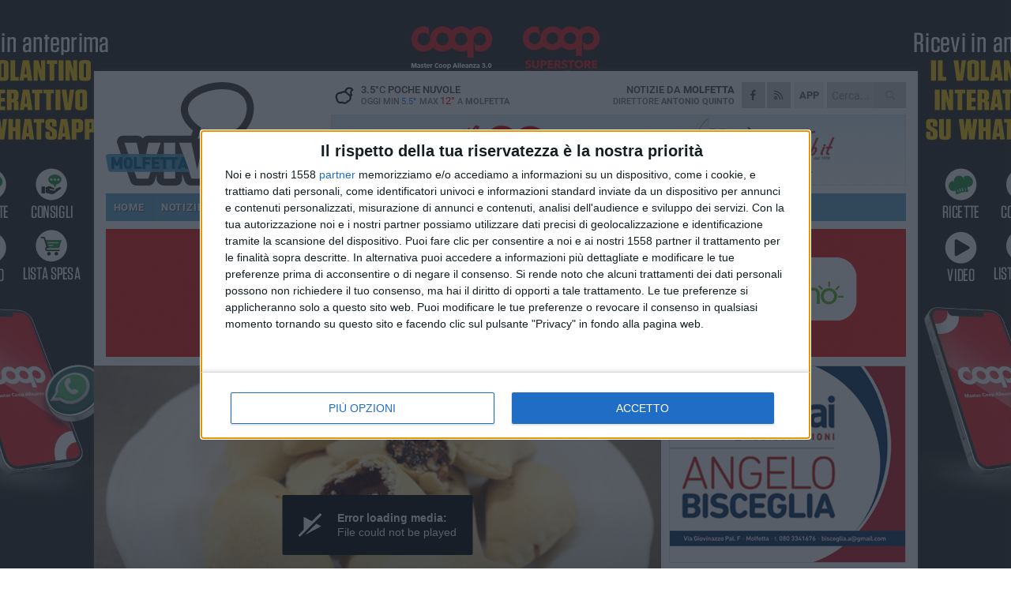

--- FILE ---
content_type: text/html; charset=utf-8
request_url: https://www.molfettaviva.it/video/calzoni-di-san-leonardo/
body_size: 17968
content:
<!DOCTYPE html>
<html lang="it" class="response svg fxd ">
<head prefix="og: http://ogp.me/ns# fb: http://ogp.me/ns/fb#">
    <title>Video: Calzoni di San Leonardo</title>
    <meta name="description" content="Video Molfetta: Calzoni di San Leonardo" />
<meta name="viewport" content="width=device-width, initial-scale=1.0">    <meta name="apple-mobile-web-app-title" content="MolfettaViva">
    <meta name="apple-mobile-web-app-status-bar-style" content="black-translucent">
<link rel="canonical" href="https://www.molfettaviva.it/video/calzoni-di-san-leonardo/" />                        <link rel="apple-touch-icon" href="https://static.gocity.it/molfettaviva/img/touch-60.png">
    <link rel="apple-touch-icon" sizes="76x76" href="https://static.gocity.it/molfettaviva/img/touch-76.png">
    <link rel="apple-touch-icon" sizes="120x120" href="https://static.gocity.it/molfettaviva/img/touch-120.png">
    <link rel="apple-touch-icon" sizes="152x152" href="https://static.gocity.it/molfettaviva/img/touch-152.png">
    <link rel="icon" href="https://static.gocity.it/molfettaviva/img/favicon.ico" type="image/x-icon" />
    <link rel="icon" type="image/png" href="https://static.gocity.it/molfettaviva/img/favicon-32x32.png" sizes="32x32" />
    <link rel="icon" type="image/png" href="https://static.gocity.it/molfettaviva/img/favicon-16x16.png" sizes="16x16" />
    <link rel="alternate" type="application/rss+xml" href="https://www.molfettaviva.it/rss/" title="RSS feed MolfettaViva" />
    <meta property="og:type" content="article" />
<meta property="og:url" content="https://www.molfettaviva.it/video/calzoni-di-san-leonardo/" />    <meta property="og:site_name" content="MolfettaViva" />
<meta property="fb:app_id" content="418746062676156" />    <meta property="fb:pages" content="596681010389594" /><meta property="article:publisher" content="596681010389594" />    <meta property="og:title" content="Video: Calzoni di San Leonardo" />
    <meta property="og:description" content="Video Molfetta: Calzoni di San Leonardo" />
    <meta property="og:image" content="https://molfetta.gocity.it/library/media/img_4021_ico.jpg" />
    <meta property="article:section" />
    <meta property="article:published_time" />
    <meta property="article:modified_time" />
<meta name="language" content="italian" /><meta name="google-site-verification" content="W2uupuRW2KebLGGbKhPByC--rc_BL7H_q6IYpz5Mc2A" /><meta name="msvalidate.01" content="4BFAE9A7E4A3E9C22EA5C6CCD2C5FDE3" />    <link href="/bundles/css?v=dEeyNGnslQSdMQALmI0cEwyeZYLMDaeLtsKTp10fewU1" rel="preload" as="style" /><link href="/bundles/css?v=dEeyNGnslQSdMQALmI0cEwyeZYLMDaeLtsKTp10fewU1" rel="stylesheet"/>

    <link href="/bundles/deferred?v=EI2w7refD0IkrP_INU39w6BvGGKgAPw3aeDdDjBHlqI1" rel="preload" as="style" /><link href="/bundles/deferred?v=EI2w7refD0IkrP_INU39w6BvGGKgAPw3aeDdDjBHlqI1" rel="stylesheet"/>

    <link href="/bundles/icons?v=6URXDt_XKQp7_YTGi-536yZGVljGYpsX7yKYSj3eWm01" rel="preload" as="style" /><link href="/bundles/icons?v=6URXDt_XKQp7_YTGi-536yZGVljGYpsX7yKYSj3eWm01" rel="stylesheet"/>

    <link href="/style?v=142320" rel="stylesheet"><link href="/style?v=142320" rel="stylesheet" /><style>.svg #site-logo { background-image: url('https://static.gocity.it/molfettaviva/img/logo.svg');} .xmas.svg #site-logo { background-image: url('https://static.gocity.it/molfettaviva/img/logo-xmas.svg');} .svg .report-index #site .content, .report #site .content .section-logo span {background-image:url('https://static.gocity.it/molfettaviva/img/ireport.svg');} @media only screen and (max-width: 1023px) {.response.svg .collapse #site-logo { background-image: url('https://static.gocity.it/molfettaviva/img/logo-text-inv.svg'); }.response.svg.xmas .collapse #site-logo { background-image: url('https://static.gocity.it/molfettaviva/img/logo-text-inv-xmas.svg');}}
.ads-exp, .ads-exp a{max-height:70px;}</style>
    <script type="application/ld+json">[{ "@context": "http://schema.org", "@type":"WebSite","@id":"#website","name":"MolfettaViva", "alternateName":"MolfettaViva", "url":"https://www.molfettaviva.it", "potentialAction":{ "@type":"SearchAction","target":"https://www.molfettaviva.it/cerca/?search={search_term_string}","query-input":"required name=search_term_string"}}, { "@context": "http://schema.org", "@type":"Organization","@id":"#organization","name":"Viva Network","url":"http://www.vivanetwork.it", "logo":"http://www.vivanetwork.it/images/viva-network-logo.png", "sameAs":["https://www.facebook.com/viva24/"]}]</script>
    

<script src="/Scripts/jw/8.2.2/jwplayer.js"></script>
<script>jwplayer.key = "ly/2cgUn8Oaxt51wjTCgquZK5Omd4uEv6d9yb9e0T5g=";</script>

    
    <script async src="//pagead2.googlesyndication.com/pagead/js/adsbygoogle.js"></script>
<link rel="stylesheet" href="https://assets.evolutionadv.it/networkviva_it/networkviva_it-CLS.css"><script src="https://assets.evolutionadv.it/networkviva_it/networkviva_it.new.js" data-cfasync="false"></script>    </head>
<body class="non-graphic collapse splitted  ">
    
    <span class="ads-skin-containter" data-url="/adv/skin/99/"></span>
    <div id="site">
        <div id="main" class="container">
            <div id="header-wrapper">
    <div class="container">
        <header id="header">
            <div id="header-overlay"></div>
            <div id="header-main">
                <div id="header-logo">                    <div id="site-logo" >
                        <a href="/">MolfettaViva</a>
                        <img class="print" src="https://static.gocity.it/molfettaviva/img/logo.png" />
                    </div>
                    <div id="header-fanpage">
                        <div id="fanpage">
                        <span class="fan-counter">56.492</span>
                            <a id="fanpage-button" href="https://www.facebook.com/molfettaviva.it/" target="_blank" rel="nofollow">FANPAGE</a>
                        </div>
                    </div>
                </div>
                <div id="header-logo-url" class="print">molfettaviva.it</div>
                <div id="header-middle">
                    <div id="header-middle-top">
                        <div id="header-meteo">
    <a href="/meteo/" title="Previsioni meteo a Molfetta"><div id="meteo-header" class="meteo-icon"><canvas width="28" height="28" data-icon="02n" data-color="" class="icon"></canvas></div></a>
        <div class="meteo">
            <a href="/meteo/" title="Previsioni meteo a Molfetta">
3.5<span>°C</span> poche nuvole                <div class="meteo-temp">Oggi Min<span class="meteo-min">5.5°</span>Max<span class="meteo-max">12°</span> a <strong>Molfetta</strong></div>
            </a>
        </div>

                        </div>
                        <div class="search-block">
                            <form action="/cerca/" method="GET">
                                <input type="search" class="search" name="search" placeholder="Cerca..." />
                                <button class="icon"><i class="far fa-search"></i></button>
                            </form>
                        </div>
<a href="http://m.molfettaviva.it/apps/download/"   target="_blank"  >
                            <div id="header-app">APP</div>
                        </a>                        <div id="header-social">
                            <a href="https://www.facebook.com/molfettaviva.it" target="_blank"><i class="fab fa-facebook-f social social-facebook"></i></a>                            <a href="/rss/" title="MolfettaViva - Feed Rss"><i class="far fa-rss social social-rss"></i></a>
                        </div>
                        <div id="header-daily">
                            <p class="tagline">Notizie da <strong>Molfetta</strong><span>Direttore <strong>Antonio Quinto</strong></span></p>
                        </div>
                        <div class="clear"></div>
                    </div>
                    <div id="header-banner">

<div class="ads-containter" data-url="/adv/banner/5/"></div>
                    </div>
                    <div class="clear"></div>
                </div>
                <button type="button" id="menu-toggle" class="btn header-btn">
                    <span class="far fa-2x fa-bars"></span>
                    <span class="btn-undertext">Menu</span>
                </button><div id="mobile-weather">    <a href="/meteo/" title="Previsioni meteo a Molfetta"><div id="mobile-meteo-header" class="meteo-icon"><canvas width="28" height="28" data-icon="02n" data-color="white" class="icon"></canvas></div></a>
        <div class="meteo">
            <a href="/meteo/" title="Previsioni meteo a Molfetta">
3.5<span>°C</span> poche nuvole                <div class="meteo-temp">Oggi Min<span class="meteo-min">5.5°</span>Max<span class="meteo-max">12°</span> a <strong>Molfetta</strong></div>
            </a>
        </div>
</div>
            </div>
            <div class="clear"></div>
            <div id="menu">
                <nav>
                    <ul>

            <li class="firstitem">
                <a href="/" >HOME</a>
            </li>
            <li >
                <a href="/notizie/" >NOTIZIE</a>
                <span class="expander"></span>
                <ul>
<li ><a href="/notizie/?cat=la-citta">Vita di città</a></li>
<li ><a href="/notizie/?cat=territorio">Territorio e Ambiente</a></li>
<li ><a href="/notizie/?cat=mondo-del-sociale">Sociale</a></li>
<li ><a href="/notizie/?cat=sanita">Sanità</a></li>
<li ><a href="/notizie/?cat=attualita">Attualità</a></li>
<li ><a href="/notizie/?cat=spettacoli">Cultura, Eventi e Spettacolo</a></li>
<li ><a href="/notizie/?cat=speciale-1">Speciale</a></li>
<li ><a href="/notizie/?cat=cronaca">Cronaca</a></li>
<li ><a href="/notizie/?cat=politica">Politica</a></li>
<li ><a href="/notizie/?cat=palazzo-di-citta">Enti locali</a></li>
                </ul>
            </li>
            <li >
                <a href="/sport/" >SPORT</a>
                <span class="expander"></span>
                <ul>
<li ><a href="/sport/?cat=calcio">Calcio</a></li>
<li ><a href="/sport/?cat=equitazione">Equitazione</a></li>
<li ><a href="/sport/?cat=attualita">Attualità</a></li>
<li ><a href="/sport/?cat=arti-marziali">Arti Marziali</a></li>
<li ><a href="/sport/?cat=running">Running e Atletica</a></li>
<li ><a href="/sport/?cat=vela">Vela</a></li>
<li ><a href="/sport/?cat=tennis">Tennis</a></li>
<li ><a href="/sport/?cat=altri-sport">Altri sport</a></li>
                </ul>
            </li>
            <li >
                <a href="/rubriche/" >RUBRICHE</a>
                <span class="expander"></span>
                <ul>
<li ><a href="/rubriche/bordo-campo/">Bordo Campo</a></li>
<li ><a href="/rubriche/viva-la-storia-di-molfetta-1/">Viva la storia di Molfetta!</a></li>
<li ><a href="/rubriche/in-ricordo-di-don-tonino/">In ricordo di Don Tonino</a></li>
                </ul>
            </li>
            <li >
                <a href="/ireport/" >iREPORT</a>
            </li>
            <li >
                <a href="/meteo/" >METEO</a>
            </li>
            <li class="open">
                <a href="/video/" >VIDEO</a>
            </li>
            <li >
                <a href="/necrologi/" >NECROLOGI</a>
            </li>
            <li >
                <a href="/rubriche/farmacie-di-turno/" >FARMACIE</a>
            </li>
<li class="search-block">
    <form action="/cerca/" method="GET">
        <input type="search" class="search" name="search" placeholder="Cerca..." />
        <button class="icon"><i class="far fa-search"></i></button>
    </form>
</li>
                    </ul>
                </nav>
            </div>
          </header>
    </div>
    <div class="clear"></div>
</div>


            <div class="ads-containter ads-mega ads-mega-page ads-mega-video" data-url="/adv/banner/108/"></div>
            <div id="gctyvvadblck"></div>
            <div class="content-wrapper content-wrapper-dark">
                
                <div class="content-side-wrapper content-first">
                    
    <div class="content content-video">
        <article>
            <ul class="breadcrumbs noborder"><li><i class="far fa-angle-right"></i><a href="/" title="Home">Home</a></li><li><i class="far fa-angle-right"></i><a href="/video/" title="Video">Video</a></li></ul><script type="application/ld+json">{ "@context": "http://schema.org", "@type" : "BreadcrumbList", "itemListElement": [{ "@type": "ListItem", "position": 1, "item": { "@id": "https://www.molfettaviva.it/", "name": "Home" } },{ "@type": "ListItem", "position": 2, "item": { "@id": "https://www.molfettaviva.it/video/", "name": "Video" } }]}</script>
                <div class="video-player"><div id="video"></div></div>
            <header>
                <div>
                    <h1>Calzoni di San Leonardo</h1>
                </div>
            </header>
            <div class="clear"></div>
            <div class="p first"></div>
            <ul class="tags video"><li>Franco Lanza</li></ul>
            <div class="sharing" data-url="https://www.molfettaviva.it/video/calzoni-di-san-leonardo/" data-title="Video: Calzoni di San Leonardo" data-counter="0" data-comments="0" data-app="418746062676156"></div>
            
            <div class="clear"></div>
            
        </article>
<div class="ads-containter ads-page" data-url="/adv/banner/80/"></div>
<div class="ads-containter ads-custom  ads-page"><div class="PCT2270"><script>if("none"!=window.getComputedStyle(document.currentScript.parentElement.parentElement).getPropertyValue("display")){var e=document.createElement("ins");e.setAttribute("data-revive-zoneid","2270"),e.setAttribute("data-revive-id","e590432163035a6e5fc26dac29dd7e0b"),document.currentScript.parentElement.appendChild(e)}</script><script async src="//adv.presscommtech.com/www/delivery/asyncjs.php"></script></div></div>
        <div class="comments" id="comments"><div class="fb-comments" data-href="https://www.molfettaviva.it/video/calzoni-di-san-leonardo/" data-width="100%" data-numposts="5" data-colorscheme="dark"></div><div class="clear"></div></div>
        <div class="index-secondary"><a href="/video/">Altri video pubblicati di recente</a></div>
    <div class="story-wrapper video-story">
        <div class="story-list">
                <div class="story video-story-item">
                        
                            <a href="/video/intervista-alle-stagiste-della-network-contacts-dopo-l-iniziativa-di-100x100-maturi/" >
<span class="story-video-play"></span>                                <img src="https://molfetta.gocity.it/library/media/big_stage_100x100_maturi.jpg" alt="Intervista alle stagiste della Network Contacts dopo l&#39;iniziativa di “100x100 Maturi”" />
                            </a>
                                                                        <span class="storycategory"   style="color:#64A6CA;background-color:#64A6CA"  ><span>Social Video</span>  2 minuti</span>                        <span class="title"><a href="/video/intervista-alle-stagiste-della-network-contacts-dopo-l-iniziativa-di-100x100-maturi/" >Intervista alle stagiste della Network Contacts dopo l&#39;iniziativa di “100x100 Maturi”</a></span>
                </div>
                <div class="story video-story-item">
                        
                            <a href="/video/100x100-maturi-l-intervista-all-assessore-alla-socialita-anna-capurso/" >
<span class="story-video-play"></span>                                <img src="https://molfetta.gocity.it/library/media/big_anna_capurso_frame_at_1m48s.jpg" alt="100x100 maturi, l&#39;intervista all&#39;Assessore alla Socialit&#224;, Anna Capurso" />
                            </a>
                                                                        <span class="storycategory"   style="color:#64A6CA;background-color:#64A6CA"  ><span>Social Video</span>  1 minuto</span>                        <span class="title"><a href="/video/100x100-maturi-l-intervista-all-assessore-alla-socialita-anna-capurso/" >100x100 maturi, l&#39;intervista all&#39;Assessore alla Socialit&#224;, Anna Capurso</a></span>
                </div>
                <div class="story video-story-item">
                        
                            <a href="/video/100x100-maturi-il-video-backstage-dell-edizione-2025/" >
<span class="story-video-play"></span>                                <img src="https://molfetta.gocity.it/library/media/big_100x100_1_prob4_frame_at_1m4s.jpg" alt="100X100 Maturi - Il video backstage dell&#39;edizione 2025" />
                            </a>
                                                                        <span class="storycategory"   style="color:#64A6CA;background-color:#64A6CA"  ><span>Social Video</span>  1 minuto</span>                        <span class="title"><a href="/video/100x100-maturi-il-video-backstage-dell-edizione-2025/" >100X100 Maturi - Il video backstage dell&#39;edizione 2025</a></span>
                </div>
                <div class="story video-story-item">
                        
                            <a href="/video/intervista-al-sen-francesco-boccia-alle-vecchie-segherie-mastrototaro-a-bisceglie/" >
<span class="story-video-play"></span>                                <img src="https://molfetta.gocity.it/library/media/big_whatsapp_image_2025_07_08_at_135258j.jpg" alt="Intervista al sen Francesco Boccia alle Vecchie Segherie Mastrototaro a Bisceglie" />
                            </a>
                                                                        <span class="storycategory"   style="color:#64A6CA;background-color:#64A6CA"  ><span>Social Video</span>  2 minuti</span>                        <span class="title"><a href="/video/intervista-al-sen-francesco-boccia-alle-vecchie-segherie-mastrototaro-a-bisceglie/" >Intervista al sen Francesco Boccia alle Vecchie Segherie Mastrototaro a Bisceglie</a></span>
                </div>
                <div class="story video-story-item">
                        
                            <a href="/video/la-cicoria-puntarelle-molfettese-eccellenza-del-territorio-pronta-per-il-marchio-igp/" >
<span class="story-video-play"></span>                                <img src="https://molfetta.gocity.it/library/media/big_cicoria_puntarelle_molfettese_(10).jpg" alt="La cicoria puntarelle molfettese, eccellenza del territorio, pronta per il marchio IGP" />
                            </a>
                                                                        <span class="storycategory"   style="color:#64A6CA;background-color:#64A6CA"  ><span>Social Video</span>  1 minuto</span>                        <span class="title"><a href="/video/la-cicoria-puntarelle-molfettese-eccellenza-del-territorio-pronta-per-il-marchio-igp/" >La cicoria puntarelle molfettese, eccellenza del territorio, pronta per il marchio IGP</a></span>
                </div>
                <div class="story video-story-item">
                        
                            <a href="/video/si-insedia-a-molfetta-il-comitato-di-monitoraggio-dei-fenomeni-delinquenziali/" >
<span class="story-video-play"></span>                                <img src="https://molfetta.gocity.it/library/media/big_comitato_di_monitoraggio_dei_feomeni_delinquenziali_molfetta.jpg" alt="Si insedia a Molfetta il Comitato di monitoraggio dei fenomeni delinquenziali" />
                            </a>
                                                                        <span class="storycategory"   style="color:#64A6CA;background-color:#64A6CA"  ><span>Social Video</span>  2 minuti</span>                        <span class="title"><a href="/video/si-insedia-a-molfetta-il-comitato-di-monitoraggio-dei-fenomeni-delinquenziali/" >Si insedia a Molfetta il Comitato di monitoraggio dei fenomeni delinquenziali</a></span>
                </div>
                <div class="story video-story-item">
                        
                            <a href="/video/giornata-mondiale-del-pane/" >
<span class="story-video-play"></span>                                <img src="https://molfetta.gocity.it/library/media/big_pane_molfetta.jpg" alt="Giornata mondiale del pane" />
                            </a>
                                                                        <span class="storycategory"   style="color:#64A6CA;background-color:#64A6CA"  ><span>Social Video</span>  38 secondi</span>                        <span class="title"><a href="/video/giornata-mondiale-del-pane/" >Giornata mondiale del pane</a></span>
                </div>
                <div class="story video-story-item">
                        
                            <a href="/video/l-intervista-all-artista-ermanno-berardi/" >
<span class="story-video-play"></span>                                <img src="https://molfetta.gocity.it/library/media/big_ermanno_berardi_artista_molfetta.jpg" alt="L&#39;intervista all&#39;artista Ermanno Berardi" />
                            </a>
                                                                        <span class="storycategory"   style="color:#64A6CA;background-color:#64A6CA"  ><span>Social Video</span>  8 minuti</span>                        <span class="title"><a href="/video/l-intervista-all-artista-ermanno-berardi/" >L&#39;intervista all&#39;artista Ermanno Berardi</a></span>
                </div>
                <div class="story video-story-item">
                        
                            <a href="/video/ferragosto-2024-cosa-faranno-i-molfettesi/" >
<span class="story-video-play"></span>                                <img src="https://molfetta.gocity.it/library/media/big_interviste_ferragosto.jpg" alt="Ferragosto 2024 - cosa faranno i molfettesi?" />
                            </a>
                                                                        <span class="storycategory"   style="color:#64A6CA;background-color:#64A6CA"  ><span>Social Video</span>  3 minuti</span>                        <span class="title"><a href="/video/ferragosto-2024-cosa-faranno-i-molfettesi/" >Ferragosto 2024 - cosa faranno i molfettesi?</a></span>
                </div>
                <div class="story video-story-item">
                        
                            <a href="/video/hyperspace-trampoline-parks-sbarca-al-puglia-village-di-molfetta/" >
<span class="story-video-play"></span>                                <img src="https://molfetta.gocity.it/library/media/big_hyperspace.jpg" alt="Hyperspace Trampoline Parks sbarca al Puglia Village di Molfetta" />
                            </a>
                                                                        <span class="storycategory"   style="color:#64A6CA;background-color:#64A6CA"  ><span>Social Video</span>  1 minuto</span>                        <span class="title"><a href="/video/hyperspace-trampoline-parks-sbarca-al-puglia-village-di-molfetta/" >Hyperspace Trampoline Parks sbarca al Puglia Village di Molfetta</a></span>
                </div>
                <div class="story video-story-item">
                        
                            <a href="/video/sara-allegretta-racconta-la-scena-delle-idee/" >
<span class="story-video-play"></span>                                <img src="https://molfetta.gocity.it/library/media/big_sara_allegretta(5).jpg" alt="Sara Allegretta racconta La scena delle idee" />
                            </a>
                                                                        <span class="storycategory"   style="color:#64A6CA;background-color:#64A6CA"  ><span>Social Video</span>  5 minuti</span>                        <span class="title"><a href="/video/sara-allegretta-racconta-la-scena-delle-idee/" >Sara Allegretta racconta La scena delle idee</a></span>
                </div>
                <div class="story video-story-item">
                        
                            <a href="/video/molfetta-all-inclusive-tre-giorni-per-sentirsi-comunita/" >
<span class="story-video-play"></span>                                <img src="https://molfetta.gocity.it/library/media/big_molfetta_all_inclusive_presentazione_(1).jpg" alt="Molfetta All Inclusive: tre giorni per sentirsi comunit&#224;" />
                            </a>
                                                                        <span class="storycategory"   style="color:#64A6CA;background-color:#64A6CA"  ><span>Social Video</span>  2 minuti</span>                        <span class="title"><a href="/video/molfetta-all-inclusive-tre-giorni-per-sentirsi-comunita/" >Molfetta All Inclusive: tre giorni per sentirsi comunit&#224;</a></span>
                </div>
        </div>
    </div>

    </div>
    <ins data-revive-zoneid="2273" data-revive-id="e590432163035a6e5fc26dac29dd7e0b"></ins><script async src="//adv.presscommtech.com/www/delivery/asyncjs.php"></script>
    <div class="story-wrapper tag-story video-tag-story">
            <span class="story-title bubble">Altri video a tema</span>
            <span class="bubble-arrow"></span>
        <div class="story-list">
                <div class="story video-story-item">
                        
                            <a href="/video/la-scarcella-molfettese/" >
<span class="story-video-play"></span>                                <img src="https://molfetta.gocity.it/library/media/big_scarcella_ico.jpg" alt="La Scarcella molfettese" />
                            </a>
                                                                        <span class="storycategory"   style="color:#64A6CA;background-color:#64A6CA"  >Video - 9 minuti</span>                        <span class="title"><a href="/video/la-scarcella-molfettese/" >La Scarcella molfettese</a></span>
                </div>
                <div class="story video-story-item">
                        
                            <a href="/video/crema-di-caffe-espressino-freddo/" >
<span class="story-video-play"></span>                                <img src="https://molfetta.gocity.it/library/media/big_espressino_freddo_ico.jpg" alt="Crema di caff&#232; &quot;espressino freddo&quot;" />
                            </a>
                                                                        <span class="storycategory"   style="color:#64A6CA;background-color:#64A6CA"  >Video - 3 minuti</span>                        <span class="title"><a href="/video/crema-di-caffe-espressino-freddo/" >Crema di caff&#232; &quot;espressino freddo&quot;</a></span>
<span class="subtitle">Tutti i segreti della pasticceria svelati dal  Maestro Franco Lanza</span>                </div>
                <div class="story video-story-item">
                        
                            <a href="/video/torrone-ghiacciato/" >
<span class="story-video-play"></span>                                <img src="https://molfetta.gocity.it/library/media/big_torrone_ghiacciato_ico.jpg" alt="Torrone ghiacciato" />
                            </a>
                                                                        <span class="storycategory"   style="color:#64A6CA;background-color:#64A6CA"  >Video - 4 minuti</span>                        <span class="title"><a href="/video/torrone-ghiacciato/" >Torrone ghiacciato</a></span>
<span class="subtitle">Tutti i segreti della pasticceria svelati dal  Maestro Franco Lanza</span>                </div>
                <div class="story video-story-item">
                        
                            <a href="/video/semifreddo-all-italiana-alla-vaniglia-con-gocce-di-cioccolato-fondente/" >
<span class="story-video-play"></span>                                <img src="https://molfetta.gocity.it/library/media/big_semifreddo_ico.jpg" alt="Semifreddo all&#39;Italiana alla Vaniglia con gocce di Cioccolato Fondente" />
                            </a>
                                                                        <span class="storycategory"   style="color:#64A6CA;background-color:#64A6CA"  >Video - 7 minuti</span>                        <span class="title"><a href="/video/semifreddo-all-italiana-alla-vaniglia-con-gocce-di-cioccolato-fondente/" >Semifreddo all&#39;Italiana alla Vaniglia con gocce di Cioccolato Fondente</a></span>
<span class="subtitle">Tutti i segreti della pasticceria svelati dal maestro Franco Lanza</span>                </div>
        </div>
    </div>

<div class="banner banner-color banner-newsletter">
    <div class="banner-right-side">
        <div class="banner-right-side-inside">
            <span class="newsletter-title">Iscriviti alla Newsletter</span>
<form action="/newsletter/" data-ajax="true" data-ajax-loading="#newsletter-loading" data-ajax-mode="replace" data-ajax-update="#newsletter-result" id="form0" method="post">                <input class="text buttoned" name="email" id="email" placeholder="Indirizzo e-mail" data-val="true" type="email" />
                        <button type="submit" class="button buttoned" id="newsletter-signup">Iscriviti</button>
                        <span class="newsletter-result" id="newsletter-result"></span>
                        <span class="newsletter-loading" id="newsletter-loading" style="display:none"><img src="/contents/img/UI/rolling.gif" alt="loading"/></span>
                        <span class="newsletter-validation-error" data-valmsg-for="email" data-valmsg-replace="true"></span>
</form>        </div><span class="bubble-arrow"></span>
        <span class="newsletter-info">Iscrivendoti accetti i <a href="/info/privacy/newsletter/" rel="nofollow">termini</a> e la <a href="/info/privacy/" rel="nofollow">privacy policy</a></span>
    </div>
    <div class="banner-left-side">
        <img src="/contents/img/UI/newsletter-email.png" alt="Newsletter" width="100"/>
        <div class="clear"></div>
        Ricevi aggiornamenti e contenuti da Molfetta <span>gratis</span> nella tua e-mail
    </div>
    <div class="clear"></div>
</div>
    <div class="index-wrapper">
        <div class="index-list index-list-mode10 index-list-12">
                <div class="index">
                    
<a href="/notizie/notte-bianca-gli-studenti-del-liceo-artistico-di-molfetta-presentano-visioni-notturne/" ><div class="boxed-img"><img src="https://molfetta.gocity.it/library/media/bigbox_rhondak_native_florida_folk_artist_yc7otffn_0_unsplash(1).jpg" alt="Notte bianca: gli studenti del liceo artistico di Molfetta presentano  &quot;Visioni Notturne &quot;" /></div></a>                                        <div class="boxed-title boxed-title-dated ">
<span class="date">
                                
                                23 gennaio 2026
                            </span>                        <span class="title"><a href="/notizie/notte-bianca-gli-studenti-del-liceo-artistico-di-molfetta-presentano-visioni-notturne/" >Notte bianca: gli studenti del liceo artistico di Molfetta presentano &quot;Visioni Notturne&quot;</a></span>
                                            </div>
                </div>
                <div class="index">
                    
<a href="/notizie/pannoli-risponde-a-la-forgia/" ><div class="boxed-img"><img src="https://molfetta.gocity.it/library/media/bigbox_whatsapp_image_2026_01_22_at_17.17.43_(1)_(1).jpg" alt="Pannoli risponde a La Forgia: «Le problematiche di riscaldamento al  &quot;Fornari &quot; erano già state risolte»" /></div></a>                                        <div class="boxed-title boxed-title-dated ">
<span class="date">
                                
                                22 gennaio 2026
                            </span>                        <span class="title"><a href="/notizie/pannoli-risponde-a-la-forgia/" >Pannoli risponde a La Forgia: &#171;Le problematiche di riscaldamento al &quot;Fornari&quot; erano gi&#224; state risolte&#187;</a></span>
                                            </div>
                </div>
                <div class="index">
                    
<a href="/notizie/referendum-2026-opzione-di-voto-in-italia-per-gli-elettori-residenti-all-estero/" ><div class="boxed-img"><img src="https://molfetta.gocity.it/library/media/bigbox_voto_(3).jpg" alt="Referendum 2026: opzione di voto in Italia per gli elettori residenti all'estero" /></div></a>                                        <div class="boxed-title boxed-title-dated ">
<span class="date">
                                
                                22 gennaio 2026
                            </span>                        <span class="title"><a href="/notizie/referendum-2026-opzione-di-voto-in-italia-per-gli-elettori-residenti-all-estero/" >Referendum 2026: opzione di voto in Italia per gli elettori residenti all&#39;estero</a></span>
                                            </div>
                </div>
                <div class="index">
                    
<a href="/notizie/vinicio-a-trani-prende-forma-un-nuovo-locale-in-pieno-centro/" ><div class="boxed-img"><img src="https://molfetta.gocity.it/library/media/bigbox_whatsapp_image_2026_01_22_at_112024j.jpg" alt="Vinicio, a Trani prende forma un nuovo locale in pieno centro" /></div></a>                                        <div class="boxed-title boxed-title-dated ">
<span class="date">
                                
                                22 gennaio 2026
                            </span>                        <span class="title"><a href="/notizie/vinicio-a-trani-prende-forma-un-nuovo-locale-in-pieno-centro/" >Vinicio, a Trani prende forma un nuovo locale in pieno centro</a></span>
                                            </div>
                </div>
                <div class="index">
                    
<a href="/notizie/a-molfetta-torna-la-fiera-del-disco-alla-cittadella-degli-artisti/" ><div class="boxed-img"><img src="https://molfetta.gocity.it/library/media/bigbox_fiera_del_disco.jpg" alt="A Molfetta torna la Fiera del Disco alla Cittadella degli Artisti" /></div></a>                                        <div class="boxed-title boxed-title-dated ">
<span class="date">
                                
                                22 gennaio 2026
                            </span>                        <span class="title"><a href="/notizie/a-molfetta-torna-la-fiera-del-disco-alla-cittadella-degli-artisti/" >A Molfetta torna la Fiera del Disco alla Cittadella degli Artisti</a></span>
                                            </div>
                </div>
                <div class="index">
                    
<a href="/notizie/parlare-di-pace-in-tempi-di-guerra-domani-incontro-a-molfetta/" ><div class="boxed-img"><img src="https://molfetta.gocity.it/library/media/bigbox_man_with_big_flag_in_lgbt_colors_and_blue_sky_(1)(1).jpg" alt="Parlare di pace in tempi di guerra: domani incontro a Molfetta" /></div></a>                                        <div class="boxed-title boxed-title-dated ">
<span class="date">
                                
                                22 gennaio 2026
                            </span>                        <span class="title"><a href="/notizie/parlare-di-pace-in-tempi-di-guerra-domani-incontro-a-molfetta/" >Parlare di pace in tempi di guerra: domani incontro a Molfetta</a></span>
                                            </div>
                </div>
                <div class="index">
                    
<a href="/notizie/il-programma-p-i-p-p-i-incontra-il-territorio-appuntamento-a-molfetta/" ><div class="boxed-img"><img src="https://molfetta.gocity.it/library/media/bigbox_download_(7).jpg" alt="Il programma  &quot;P.I.P.P.I. &quot; incontra il territorio, appuntamento a Molfetta" /></div></a>                                        <div class="boxed-title boxed-title-dated ">
<span class="date">
                                
                                22 gennaio 2026
                            </span>                        <span class="title"><a href="/notizie/il-programma-p-i-p-p-i-incontra-il-territorio-appuntamento-a-molfetta/" >Il programma &quot;P.I.P.P.I.&quot; incontra il territorio, appuntamento a Molfetta</a></span>
                                            </div>
                </div>
                <div class="index">
                    
<a href="/notizie/fumetto-e-musica-gli-artisti-di-trincea-ibiza-ospiti-dell-envy-club-di-molfetta/" ><div class="boxed-img"><img src="https://molfetta.gocity.it/library/media/bigbox_iperibiza_1_(1).jpg" alt="Fumetto e musica: gli artisti di Trincea Ibiza ospiti dell’Envy Club di Molfetta" /></div></a>                                        <div class="boxed-title boxed-title-dated ">
<span class="date">
                                
                                22 gennaio 2026
                            </span>                        <span class="title"><a href="/notizie/fumetto-e-musica-gli-artisti-di-trincea-ibiza-ospiti-dell-envy-club-di-molfetta/" >Fumetto e musica: gli artisti di Trincea Ibiza ospiti dell’Envy Club di Molfetta</a></span>
                                            </div>
                </div>
                <div class="index">
                    
<a href="/notizie/l-amico-ritrovato-lo-spettacolo-teatrale-per-la-giornata-della-memoria/" ><div class="boxed-img"><img src="https://molfetta.gocity.it/library/media/bigbox_giornata_della_memoria_27_gennaio2023.jpg" alt=" &quot;L'Amico Ritrovato &quot;: lo spettacolo teatrale per la Giornata della Memoria" /></div></a>                                        <div class="boxed-title boxed-title-dated ">
<span class="date">
                                
                                22 gennaio 2026
                            </span>                        <span class="title"><a href="/notizie/l-amico-ritrovato-lo-spettacolo-teatrale-per-la-giornata-della-memoria/" >&quot;L&#39;Amico Ritrovato&quot;: lo spettacolo teatrale per la Giornata della Memoria</a></span>
                                            </div>
                </div>
                <div class="index">
                    
<a href="/notizie/la-forgia-m5s-problemi-di-riscaldamento-al-liceo-vito-fornari-di-molfetta/" ><div class="boxed-img"><img src="https://molfetta.gocity.it/library/media/bigbox_13_(1).jpg" alt="La Forgia (M5S): «Problemi di riscaldamento al Liceo  &quot;Vito Fornari &quot; di Molfetta»" /></div></a>                                        <div class="boxed-title boxed-title-dated ">
<span class="date">
                                
                                22 gennaio 2026
                            </span>                        <span class="title"><a href="/notizie/la-forgia-m5s-problemi-di-riscaldamento-al-liceo-vito-fornari-di-molfetta/" >La Forgia (M5S): &#171;Problemi di riscaldamento al Liceo &quot;Vito Fornari&quot; di Molfetta&#187;</a></span>
                                            </div>
                </div>
                <div class="index">
                    
<a href="/sport/marika-fanelli-guida-l-impresa-della-flv-cerignola-mvp-in-serie-b2/" ><div class="boxed-img"><img src="https://molfetta.gocity.it/library/media/bigbox_617379104_1206786654764718_2995512272761368748_n_(1).jpg" alt="Marika Fanelli guida l’impresa della FLV Cerignola: MVP in Serie B2" /></div></a>                                        <div class="boxed-title boxed-title-dated ">
<span class="date">
                                
                                22 gennaio 2026
                            </span>                        <span class="title"><a href="/sport/marika-fanelli-guida-l-impresa-della-flv-cerignola-mvp-in-serie-b2/" >Marika Fanelli guida l’impresa della FLV Cerignola: MVP in Serie B2</a></span>
                                            </div>
                </div>
                <div class="index">
                    
<a href="/sport/a-molfetta-il-recupero-piu-breve-di-sempre-giocati-i-120-secondi-mancanti-con-il-noicattaro/" ><div class="boxed-img"><img src="https://molfetta.gocity.it/library/media/bigbox_whatsapp_image_2025_12_21_at_134610j.jpg" alt="A Molfetta il recupero più breve di sempre? Giocati i 120 secondi mancanti con il Noicattaro" /></div></a>                                        <div class="boxed-title boxed-title-dated ">
<span class="date">
                                
                                21 gennaio 2026
                            </span>                        <span class="title"><a href="/sport/a-molfetta-il-recupero-piu-breve-di-sempre-giocati-i-120-secondi-mancanti-con-il-noicattaro/" >A Molfetta il recupero pi&#249; breve di sempre? Giocati i 120 secondi mancanti con il Noicattaro</a></span>
                                            </div>
                </div>
        </div>
    </div>

    


                </div>
                <div class="right-side-wrapper">
                    
    
    
<div class="ads-containter ads-side" data-url="/adv/banner/80/"></div>
    <div class="native native-4 "><a href="http://m.molfettaviva.it/apps/download/" rel="nofollow"><span class="img">&nbsp;</span><span class="title">Guarda i video su MolfettaViva APP</span><p>Sull'applicazione una sezione interamente dedicata ai video</p></a><a href="http://m.molfettaviva.it/apps/download/" class="btn btn-action" rel="nofollow">Scarica App</a><div class="clear">&nbsp;</div></div>
<div class="ads-containter ads-custom  ads-side"><div class="PCT2270"><script>if("none"!=window.getComputedStyle(document.currentScript.parentElement.parentElement).getPropertyValue("display")){var e=document.createElement("ins");e.setAttribute("data-revive-zoneid","2270"),e.setAttribute("data-revive-id","e590432163035a6e5fc26dac29dd7e0b"),document.currentScript.parentElement.appendChild(e)}</script><script async src="//adv.presscommtech.com/www/delivery/asyncjs.php"></script></div></div>

    <div class="right-pack right-pack-light">
<div class="ads-containter" data-url="/adv/banner/81/"></div>
    <div class="side-wrapper side-video">
            <div class="side-title">Video pi&#249; visti di recente</div>
        <div class="side-list">
                <div class="side ">
                    <a href="/video/masseria-navarino-tra-storia-e-leggenda/" >
                        
<img src="https://molfetta.gocity.it/library/media/box_6027.jpg" alt="Masseria Navarino, tra storia e leggenda" />                                                                        <span class="storycategory" >3 minuti</span>                        <span class="title">Masseria Navarino, tra storia e leggenda</span>
                    </a>
                </div>
                <div class="side ">
                    <a href="/video/la-scarcella-molfettese/" >
                        
<img src="https://molfetta.gocity.it/library/media/box_scarcella_ico.jpg" alt="La Scarcella molfettese" />                                                                        <span class="storycategory" >9 minuti</span>                        <span class="title">La Scarcella molfettese</span>
                    </a>
                </div>
                <div class="side ">
                    <a href="/video/saverio-tammacco/" >
                        
<img src="https://molfetta.gocity.it/library/media/box_st_ico.jpg" alt="Saverio Tammacco" />                                                                        <span class="storycategory" >11 minuti</span>                        <span class="title">Saverio Tammacco</span>
                    </a>
                </div>
                <div class="side ">
                    <a href="/video/carlo-ponti-jr-dirige-l-orchestra-ico-della-magna-grecia-nel-duomo/" >
                        
<img src="https://molfetta.gocity.it/library/media/box__mg_5210.jpg" alt="Carlo Ponti Jr dirige l&#39;Orchestra ICO della Magna Grecia nel Duomo" />                                                                        <span class="storycategory" >2 minuti</span>                        <span class="title">Carlo Ponti Jr dirige l&#39;Orchestra ICO della Magna Grecia nel Duomo</span>
                    </a>
                </div>
                <div class="side ">
                    <a href="/video/un-pavone-a-molfetta/" >
                        
<img src="https://molfetta.gocity.it/library/media/box_whatsapp_image_2022_03_15_at_134240j.jpg" alt="Un pavone a Molfetta" />                                                                        <span class="storycategory" >1 minuto</span>                        <span class="title">Un pavone a Molfetta</span>
                    </a>
                </div>
                <div class="side ">
                    <a href="/video/un-elicottero-dei-carabinieri-in-zona-industriale/" >
                        
<img src="https://molfetta.gocity.it/library/media/box_elicottero_carabinieri(1).jpg" alt="Un elicottero dei carabinieri in zona industriale" />                                                                        <span class="storycategory" >1 minuto</span>                        <span class="title">Un elicottero dei carabinieri in zona industriale</span>
                    </a>
                </div>
        </div>
    </div>

<div class="ads-containter ads-custom " ><div class="PCT2271"><script>if("none"!=window.getComputedStyle(document.currentScript.parentElement.parentElement).getPropertyValue("display")){var e=document.createElement("ins");e.setAttribute("data-revive-zoneid","2271"),e.setAttribute("data-revive-id","e590432163035a6e5fc26dac29dd7e0b"),document.currentScript.parentElement.appendChild(e)}</script><script async src="//adv.presscommtech.com/www/delivery/asyncjs.php"></script></div></div>
<div class="ads-containter" data-url="/adv/banner/82/"></div>
 <div class="ads  g-ads" ><ins class="adsbygoogle" style="display:block;width:300px;height:250px" data-ad-client="ca-pub-3454615937939067" data-ad-slot="8610254161" ></ins><script>(adsbygoogle = window.adsbygoogle || []).push({});</script></div>
    </div>

    

                </div>
            </div>
            <div class="clear"></div>
            <div class="clear"></div>
<div id="prefooter-wrapper">
    <div class="container">
<nav id="footer-menu">
        <ul>
                <li class="container"><a href="/notizie/" title="Notizie" >Notizie da Molfetta</a>
                        <ul>
<li><a href="/notizie/?cat=la-citta" title="Vita di città">Vita di città</a></li><li><a href="/notizie/?cat=territorio" title="Territorio e Ambiente">Territorio e Ambiente</a></li><li><a href="/notizie/?cat=mondo-del-sociale" title="Sociale">Sociale</a></li><li><a href="/notizie/?cat=sanita" title="Sanità">Sanità</a></li><li><a href="/notizie/?cat=attualita" title="Attualità">Attualità</a></li><li><a href="/notizie/?cat=spettacoli" title="Cultura, Eventi e Spettacolo">Cultura, Eventi e Spettacolo</a></li><li><a href="/notizie/?cat=speciale-1" title="Speciale">Speciale</a></li><li><a href="/notizie/?cat=cronaca" title="Cronaca">Cronaca</a></li><li><a href="/notizie/?cat=politica" title="Politica">Politica</a></li><li><a href="/notizie/?cat=palazzo-di-citta" title="Enti locali">Enti locali</a></li>                        </ul>
                </li>
                <li class="container"><a href="/sport/" title="Sport" >Notizie sportive</a>
                        <ul>
<li><a href="/sport/?cat=calcio" title="Calcio">Calcio</a></li><li><a href="/sport/?cat=equitazione" title="Equitazione">Equitazione</a></li><li><a href="/sport/?cat=attualita" title="Attualità">Attualità</a></li><li><a href="/sport/?cat=arti-marziali" title="Arti Marziali">Arti Marziali</a></li><li><a href="/sport/?cat=running" title="Running e Atletica">Running e Atletica</a></li><li><a href="/sport/?cat=vela" title="Vela">Vela</a></li><li><a href="/sport/?cat=tennis" title="Tennis">Tennis</a></li><li><a href="/sport/?cat=altri-sport" title="Altri sport">Altri sport</a></li>                        </ul>
                </li>
                <li class="container"><a href="/rubriche/" title="Rubriche" >Le Rubriche di MolfettaViva</a>
                        <ul>
<li><a href="/rubriche/bordo-campo/" title="Bordo Campo">Bordo Campo</a></li><li><a href="/rubriche/viva-la-storia-di-molfetta-1/" title="Viva la storia di Molfetta!">Viva la storia di Molfetta!</a></li><li><a href="/rubriche/in-ricordo-di-don-tonino/" title="In ricordo di Don Tonino">In ricordo di Don Tonino</a></li>                        </ul>
                </li>
                <li class="container"><a href="/ireport/" title="iReport le segnalazioni dei lettori" >Segnalazioni iReport</a>
                </li>
                <li class="container"><a href="/meteo/" title="Previsioni meteo per Molfetta" >Previsioni meteo</a>
                </li>
                <li class="container"><a href="/video/" title="MolfettaViva TV: i video della redazione" >Video</a>
                </li>
                <li class="container"><a href="/necrologi/" title="Necrologi e annunci funebri a Molfetta" >Necrologi</a>
                </li>
                <li class="container"><a href="/rubriche/farmacie-di-turno/" title="Farmacie di turno a Molfetta" >Farmacie di turno</a>
                </li>
        </ul>
</nav>


        <div class="fixed-block-wrapper">
            <div class="fixed-block" id="footer-side">
<a href="http://m.molfettaviva.it/apps/download/"  target="_blank" >
                                                   <div id="footer-app-logo" class="left" style="background-image: url('https://static.gocity.it/molfettaviva/img/app.png')" ></div>
<div id="footer-app-qrcode" class="left" style="background-image: url('https://static.gocity.it/molfettaviva/img/app-qr.png')" ></div>                                                   <div id="footer-app">
                                                       <span>MolfettaViva APP</span>
                                                       <p>
                                                           Scarica l&#39;applicazione per iPhone, iPad e Android e ricevi notizie push
                                                       </p>
                                                   </div>
                                               </a>
                    <div class="clear"></div>
                <div class="other-block"><a id="newsletter"></a>
                    <span>Iscriviti alla Newsletter</span>
                    <p>
                        Registrati per ricevere aggiornamenti e contenuti da Molfetta nella tua casella di posta <small>Iscrivendoti accetti i <a href="/info/privacy/newsletter/" rel="nofollow">termini</a> e la <a href="/info/privacy/" rel="nofollow">privacy policy</a></small>
                    </p>
<form action="/newsletter/" data-ajax="true" data-ajax-loading="#ft-newsletter-loading" data-ajax-mode="replace" data-ajax-update="#ft-newsletter-result" id="form1" method="post">                        <span class="newsletter-result" id="ft-newsletter-result"></span>
                        <span class="newsletter-loading" id="ft-newsletter-loading"><img src="/contents/img/UI/rolling.gif" alt="loading" /></span>
                        <span class="newsletter-validation-error" data-valmsg-for="email" data-valmsg-replace="true"></span>
                        <input class="text buttoned" name="email" id="ft-email" placeholder="Indirizzo e-mail" data-val="true" type="email" />
                        <button type="submit" class="button buttoned" id="ft-newsletter-signup">Iscriviti</button>
</form>                </div>
            </div>
            <div class="clear"></div>
        </div>
    </div>
    <div class="clear"></div>
</div>
<div id="footer-wrapper">
    <div class="container">      
            <div id="footer-logo">
                <a title="InnovaNews" href="http://www.innovanews.it" rel="nofollow" target="_blank"><img alt="InnovaNews" src="https://static.gocity.it/molfettaviva/img/innovanews.svg" /></a>
            </div>
            <div id="footer-links">
        <ul>
                <li ><a href="/info/" title="Contatti"  >Contatti</a></li>
                <li ><a href="/info/privacy/" title="Policy e Privacy"  >Policy e Privacy</a></li>
                <li class="badge"><a href="https://www.gocity.it/" title="GoCity News Platform"  rel="nofollow"   target="_blank" >GoCity News Platform</a></li>
        </ul>
   </div>

        <div class="clear"></div>
    </div>
</div>
<div id="postfooter-wrapper"><div class="container" id="postfooter"><div id="footer-daily">Notizie da <strong>Molfetta</strong><span>Direttore <strong>Antonio Quinto</strong></span></div>&#169; 2001-2026 MolfettaViva &#232; un portale gestito da InnovaNews srl. Partita iva 08059640725. Testata giornalistica registrata presso il Tribunale di Trani. Tutti i diritti riservati.
</div></div>
<div id="network-footer-wrapper">
        <div class="container">
<div id="network-footer-logo"><a   title="Viva Network"     href="http://www.vivanetwork.it" rel="nofollow" target="_blank"  ><img   alt="Viva Network"   src="https://static.gocity.it/traniviva/img/network.svg" /></a></div>            <div id="network-footer-links">
                    <ul>
                            <li class="network-current"><a href="https://www.molfettaviva.it" title="Notizie da MolfettaViva"   rel="nofollow"   >Molfetta</a></li>
                            <li ><a href="https://www.andriaviva.it" title="Notizie da AndriaViva"   rel="nofollow"   >Andria</a></li>
                            <li ><a href="https://www.bariviva.it" title="Notizie da BariViva"   rel="nofollow"   >Bari</a></li>
                            <li ><a href="https://www.barlettaviva.it" title="Notizie da BarlettaViva"   rel="nofollow"   >Barletta</a></li>
                            <li ><a href="https://www.bisceglieviva.it" title="Notizie ed eventi da BisceglieViva"   rel="nofollow"   >Bisceglie</a></li>
                            <li ><a href="https://www.bitontoviva.it" title="Notizie da BitontoViva"   rel="nofollow"   >Bitonto</a></li>
                            <li ><a href="https://www.canosaviva.it" title="Notizie di Canosa di Puglia da CanosaViva"   rel="nofollow"   >Canosa</a></li>
                            <li ><a href="https://www.cerignolaviva.it" title="Notizie di Cerignola da CerignolaViva"   rel="nofollow"   >Cerignola</a></li>
                            <li ><a href="https://www.coratoviva.it" title="Notizie da CoratoViva"   rel="nofollow"   >Corato</a></li>
                            <li ><a href="https://www.giovinazzoviva.it" title="Notizie da GiovinazzoViva"   rel="nofollow"   >Giovinazzo</a></li>
                            <li ><a href="http://www.margheritaviva.it" title="Notizie da MargheritaViva"   rel="nofollow"   >Margherita di Savoia</a></li>
                            <li ><a href="http://www.minervinoviva.it" title="Notizie di Minervino Murge da MinervinoViva"   rel="nofollow"   >Minervino</a></li>
                            <li ><a href="http://www.modugnoviva.it" title="Notizie da ModugnoViva"   rel="nofollow"   >Modugno</a></li>
                            <li ><a href="https://www.pugliaviva.it" title="Notizie dalla Puglia"   rel="nofollow"   >Puglia</a></li>
                            <li ><a href="https://www.ruvoviva.it" title="Notizie di Ruvo di Puglia da RuvoViva"   rel="nofollow"   >Ruvo</a></li>
                            <li ><a href="http://www.sanferdinandoviva.it" title="Notizie di San Ferdinando di Puglia da SanFerdinandoViva"   rel="nofollow"   >San Ferdinando</a></li>
                            <li ><a href="http://www.spinazzolaviva.it" title="Notizie da SpinazzolaViva"   rel="nofollow"   >Spinazzola</a></li>
                            <li ><a href="https://www.terlizziviva.it" title="Notizie da TerlizziViva"   rel="nofollow"   >Terlizzi</a></li>
                            <li ><a href="https://www.traniviva.it" title="Notizie ed eventi da TraniViva"   rel="nofollow"   >Trani</a></li>
                            <li ><a href="http://www.trinitapoliviva.it" title="Notizie da TrinitapoliViva"   rel="nofollow"   >Trinitapoli</a></li>
                    </ul>
            </div>
        </div>
</div>
        </div>
    </div>
    <script src="/Scripts/ads.js" type="text/javascript"></script>

<div class="ads-mobile-wrapper" id="ads-109"><div class="ads-containter ads-mobile" data-url="/adv/banner/109/"></div></div>
    <div id="gctyvvadblck-data"><div><i class="gctyvvadblck-img"></i><span>MolfettaViva funziona grazie ai messaggi pubblicitari che stai bloccando</span>Per mantenere questo sito gratuito ti chiediamo <a href="http://it.wikihow.com/Disattivare-AdBlock" target="_blank">disattivare il tuo AdBlock</a>. Grazie.</div></div>
    <script src="//ajax.googleapis.com/ajax/libs/jquery/2.1.3/jquery.min.js"></script>

    <script src="/bundles/scripts?v=ecZIzUHCqaYEjZn58BtJBt1K1ptLU_t8S7gUdTQS_GM1"></script>

        <!-- Google tag (gtag.js) -->
    <script async src="https://www.googletagmanager.com/gtag/js?id=G-FR542XV1Y9"></script>
    <script>
        window.dataLayer = window.dataLayer || [];
        function gtag() { dataLayer.push(arguments); }
        gtag('js', new Date());

        gtag('config', 'G-FR542XV1Y9');
    </script>

    <!-- Google tag (gtag.js) -->
    <script async src="https://www.googletagmanager.com/gtag/js?id=G-4GN0DFQEFF"></script>
    <script>
        window.dataLayer = window.dataLayer || [];
        function gtag() { dataLayer.push(arguments); }
        gtag('js', new Date());

        gtag('config', 'G-4GN0DFQEFF');
    </script>

    
    
        <script type="text/javascript">window.addEventListener('DOMContentLoaded', function () { jwplayer('video').setup({ width: '100%', image: 'https://molfetta.gocity.it/library/foto/2014/source_img_4019_foto.jpg', sources:[{file:"https://benews-video.it/molfetta/CalzoniSanLeonardo_600.mp4", label: "360p SD"},{file:"rtmp://benews-video.it/molfetta/CalzoniSanLeonardo_600.mp4", label: "SD"}], aspectratio:'16:9', autostart: true, stretching:'fill', abouttext:'MolfettaViva', aboutlink:'https://www.molfettaviva.it', 'controls': true, 'displaydescription': true, 'displaytitle': true, 'flashplayer': '/scripts/jw/8.2.2/jwplayer.flash.swf', 'ga': { 'idstring': 'title' }, 'logo': { 'file': 'https://static.gocity.it/molfettaviva/img/touch-120.png', 'hide': true, 'link': 'https://www.molfettaviva.it', 'margin': '12px', 'position': 'top-right' }, 'playbackRateControls': true, 'preload': 'auto', 'repeat': false, 'sharing': { 'sites': ['googleplus', 'facebook', 'twitter', 'email'], 'link' : 'https://www.molfettaviva.it/video/calzoni-di-san-leonardo/', 'code' : '<iframe src="https://www.molfettaviva.it/video/embed/calzoni-di-san-leonardo/" width="718" height="auto" frameborder="0" scrolling="auto"></iframe>'}, cast:{}});});</script>    

    
<ins data-revive-zoneid="2272" data-revive-id="e590432163035a6e5fc26dac29dd7e0b"></ins><script type="text/javascript" language="JavaScript" src="//codiceisp.shinystat.com/cgi-bin/getcod.cgi?USER=PCT-molfettaviv&NODW=yes&P=4" async="async"></script>            <!-- InMobi Choice. Consent Manager Tag v3.0 (for TCF 2.2) -->
        <script type="text/javascript" async=true>
            (function () {
                var host = window.location.hostname;
                var element = document.createElement('script');
                var firstScript = document.getElementsByTagName('script')[0];
                var url = 'https://cmp.inmobi.com'
                    .concat('/choice/', 'T_Mzd9bsmxbuZ', '/', host, '/choice.js?tag_version=V3');
                var uspTries = 0;
                var uspTriesLimit = 3;
                element.async = true;
                element.type = 'text/javascript';
                element.src = url;

                firstScript.parentNode.insertBefore(element, firstScript);

                function makeStub() {
                    var TCF_LOCATOR_NAME = '__tcfapiLocator';
                    var queue = [];
                    var win = window;
                    var cmpFrame;

                    function addFrame() {
                        var doc = win.document;
                        var otherCMP = !!(win.frames[TCF_LOCATOR_NAME]);

                        if (!otherCMP) {
                            if (doc.body) {
                                var iframe = doc.createElement('iframe');

                                iframe.style.cssText = 'display:none';
                                iframe.name = TCF_LOCATOR_NAME;
                                doc.body.appendChild(iframe);
                            } else {
                                setTimeout(addFrame, 5);
                            }
                        }
                        return !otherCMP;
                    }

                    function tcfAPIHandler() {
                        var gdprApplies;
                        var args = arguments;

                        if (!args.length) {
                            return queue;
                        } else if (args[0] === 'setGdprApplies') {
                            if (
                                args.length > 3 &&
                                args[2] === 2 &&
                                typeof args[3] === 'boolean'
                            ) {
                                gdprApplies = args[3];
                                if (typeof args[2] === 'function') {
                                    args[2]('set', true);
                                }
                            }
                        } else if (args[0] === 'ping') {
                            var retr = {
                                gdprApplies: gdprApplies,
                                cmpLoaded: false,
                                cmpStatus: 'stub'
                            };

                            if (typeof args[2] === 'function') {
                                args[2](retr);
                            }
                        } else {
                            if (args[0] === 'init' && typeof args[3] === 'object') {
                                args[3] = Object.assign(args[3], { tag_version: 'V3' });
                            }
                            queue.push(args);
                        }
                    }

                    function postMessageEventHandler(event) {
                        var msgIsString = typeof event.data === 'string';
                        var json = {};

                        try {
                            if (msgIsString) {
                                json = JSON.parse(event.data);
                            } else {
                                json = event.data;
                            }
                        } catch (ignore) { }

                        var payload = json.__tcfapiCall;

                        if (payload) {
                            window.__tcfapi(
                                payload.command,
                                payload.version,
                                function (retValue, success) {
                                    var returnMsg = {
                                        __tcfapiReturn: {
                                            returnValue: retValue,
                                            success: success,
                                            callId: payload.callId
                                        }
                                    };
                                    if (msgIsString) {
                                        returnMsg = JSON.stringify(returnMsg);
                                    }
                                    if (event && event.source && event.source.postMessage) {
                                        event.source.postMessage(returnMsg, '*');
                                    }
                                },
                                payload.parameter
                            );
                        }
                    }

                    while (win) {
                        try {
                            if (win.frames[TCF_LOCATOR_NAME]) {
                                cmpFrame = win;
                                break;
                            }
                        } catch (ignore) { }

                        if (win === window.top) {
                            break;
                        }
                        win = win.parent;
                    }
                    if (!cmpFrame) {
                        addFrame();
                        win.__tcfapi = tcfAPIHandler;
                        win.addEventListener('message', postMessageEventHandler, false);
                    }
                };

                makeStub();

                function makeGppStub() {
                    const CMP_ID = 10;
                    const SUPPORTED_APIS = [
                        '2:tcfeuv2',
                        '6:uspv1',
                        '7:usnatv1',
                        '8:usca',
                        '9:usvav1',
                        '10:uscov1',
                        '11:usutv1',
                        '12:usctv1'
                    ];

                    window.__gpp_addFrame = function (n) {
                        if (!window.frames[n]) {
                            if (document.body) {
                                var i = document.createElement("iframe");
                                i.style.cssText = "display:none";
                                i.name = n;
                                document.body.appendChild(i);
                            } else {
                                window.setTimeout(window.__gpp_addFrame, 10, n);
                            }
                        }
                    };
                    window.__gpp_stub = function () {
                        var b = arguments;
                        __gpp.queue = __gpp.queue || [];
                        __gpp.events = __gpp.events || [];

                        if (!b.length || (b.length == 1 && b[0] == "queue")) {
                            return __gpp.queue;
                        }

                        if (b.length == 1 && b[0] == "events") {
                            return __gpp.events;
                        }

                        var cmd = b[0];
                        var clb = b.length > 1 ? b[1] : null;
                        var par = b.length > 2 ? b[2] : null;
                        if (cmd === "ping") {
                            clb(
                                {
                                    gppVersion: "1.1", // must be “Version.Subversion”, current: “1.1”
                                    cmpStatus: "stub", // possible values: stub, loading, loaded, error
                                    cmpDisplayStatus: "hidden", // possible values: hidden, visible, disabled
                                    signalStatus: "not ready", // possible values: not ready, ready
                                    supportedAPIs: SUPPORTED_APIS, // list of supported APIs
                                    cmpId: CMP_ID, // IAB assigned CMP ID, may be 0 during stub/loading
                                    sectionList: [],
                                    applicableSections: [-1],
                                    gppString: "",
                                    parsedSections: {},
                                },
                                true
                            );
                        } else if (cmd === "addEventListener") {
                            if (!("lastId" in __gpp)) {
                                __gpp.lastId = 0;
                            }
                            __gpp.lastId++;
                            var lnr = __gpp.lastId;
                            __gpp.events.push({
                                id: lnr,
                                callback: clb,
                                parameter: par,
                            });
                            clb(
                                {
                                    eventName: "listenerRegistered",
                                    listenerId: lnr, // Registered ID of the listener
                                    data: true, // positive signal
                                    pingData: {
                                        gppVersion: "1.1", // must be “Version.Subversion”, current: “1.1”
                                        cmpStatus: "stub", // possible values: stub, loading, loaded, error
                                        cmpDisplayStatus: "hidden", // possible values: hidden, visible, disabled
                                        signalStatus: "not ready", // possible values: not ready, ready
                                        supportedAPIs: SUPPORTED_APIS, // list of supported APIs
                                        cmpId: CMP_ID, // list of supported APIs
                                        sectionList: [],
                                        applicableSections: [-1],
                                        gppString: "",
                                        parsedSections: {},
                                    },
                                },
                                true
                            );
                        } else if (cmd === "removeEventListener") {
                            var success = false;
                            for (var i = 0; i < __gpp.events.length; i++) {
                                if (__gpp.events[i].id == par) {
                                    __gpp.events.splice(i, 1);
                                    success = true;
                                    break;
                                }
                            }
                            clb(
                                {
                                    eventName: "listenerRemoved",
                                    listenerId: par, // Registered ID of the listener
                                    data: success, // status info
                                    pingData: {
                                        gppVersion: "1.1", // must be “Version.Subversion”, current: “1.1”
                                        cmpStatus: "stub", // possible values: stub, loading, loaded, error
                                        cmpDisplayStatus: "hidden", // possible values: hidden, visible, disabled
                                        signalStatus: "not ready", // possible values: not ready, ready
                                        supportedAPIs: SUPPORTED_APIS, // list of supported APIs
                                        cmpId: CMP_ID, // CMP ID
                                        sectionList: [],
                                        applicableSections: [-1],
                                        gppString: "",
                                        parsedSections: {},
                                    },
                                },
                                true
                            );
                        } else if (cmd === "hasSection") {
                            clb(false, true);
                        } else if (cmd === "getSection" || cmd === "getField") {
                            clb(null, true);
                        }
                        //queue all other commands
                        else {
                            __gpp.queue.push([].slice.apply(b));
                        }
                    };
                    window.__gpp_msghandler = function (event) {
                        var msgIsString = typeof event.data === "string";
                        try {
                            var json = msgIsString ? JSON.parse(event.data) : event.data;
                        } catch (e) {
                            var json = null;
                        }
                        if (typeof json === "object" && json !== null && "__gppCall" in json) {
                            var i = json.__gppCall;
                            window.__gpp(
                                i.command,
                                function (retValue, success) {
                                    var returnMsg = {
                                        __gppReturn: {
                                            returnValue: retValue,
                                            success: success,
                                            callId: i.callId,
                                        },
                                    };
                                    event.source.postMessage(msgIsString ? JSON.stringify(returnMsg) : returnMsg, "*");
                                },
                                "parameter" in i ? i.parameter : null,
                                "version" in i ? i.version : "1.1"
                            );
                        }
                    };
                    if (!("__gpp" in window) || typeof window.__gpp !== "function") {
                        window.__gpp = window.__gpp_stub;
                        window.addEventListener("message", window.__gpp_msghandler, false);
                        window.__gpp_addFrame("__gppLocator");
                    }
                };

                makeGppStub();

                var uspStubFunction = function () {
                    var arg = arguments;
                    if (typeof window.__uspapi !== uspStubFunction) {
                        setTimeout(function () {
                            if (typeof window.__uspapi !== 'undefined') {
                                window.__uspapi.apply(window.__uspapi, arg);
                            }
                        }, 500);
                    }
                };

                var checkIfUspIsReady = function () {
                    uspTries++;
                    if (window.__uspapi === uspStubFunction && uspTries < uspTriesLimit) {
                        console.warn('USP is not accessible');
                    } else {
                        clearInterval(uspInterval);
                    }
                };

                if (typeof window.__uspapi === 'undefined') {
                    window.__uspapi = uspStubFunction;
                    var uspInterval = setInterval(checkIfUspIsReady, 6000);
                }
            })();
        </script>
        <!-- End InMobi Choice. Consent Manager Tag v3.0 (for TCF 2.2) -->
</body>
</html>

--- FILE ---
content_type: image/svg+xml
request_url: https://www.molfettaviva.it/contents/img/UI/play-circle.svg
body_size: -41
content:
<svg xmlns="http://www.w3.org/2000/svg" viewBox="-295 387 20 20" enable-background="new -295 387 20 20"><path d="m-287 401.5l6-4.5-6-4.5v9m2-14.5c-5.5 0-10 4.5-10 10s4.5 10 10 10 10-4.5 10-10-4.5-10-10-10m0 18c-4.4 0-8-3.6-8-8s3.6-8 8-8 8 3.6 8 8-3.6 8-8 8" fill="#fff"/></svg>